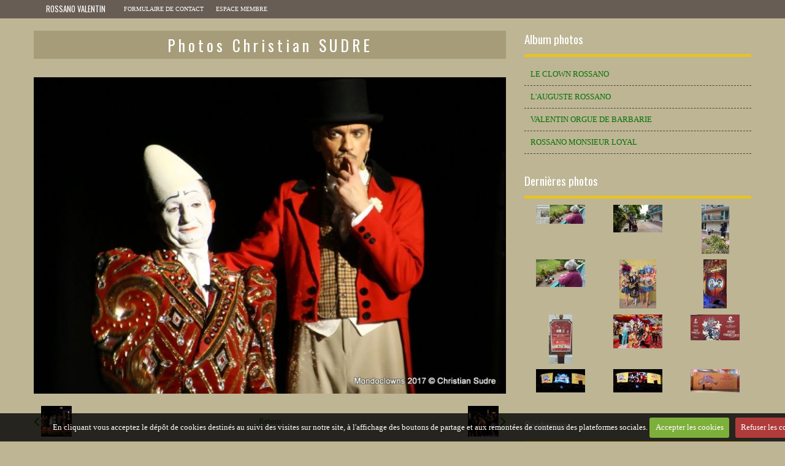

--- FILE ---
content_type: text/html; charset=UTF-8
request_url: http://www.clown-rossano.com/album-photos/le-clown-rossano/mondoclowns-2017/su-mondoclowns-2017-v015.html
body_size: 22199
content:
<!DOCTYPE html>
<html lang="fr">
    <head>
        <title>Photos Christian SUDRE</title>
        <!-- business_bootstrap / architecture -->
<meta http-equiv="content-type" content="text/html; charset=utf-8">
  <link rel="image_src" href="http://www.clown-rossano.com/medias/album/su-mondoclowns-2017-v015.jpg" />
  <meta property="og:image" content="http://www.clown-rossano.com/medias/album/su-mondoclowns-2017-v015.jpg" />
  <link rel="canonical" href="http://www.clown-rossano.com/album-photos/le-clown-rossano/mondoclowns-2017/su-mondoclowns-2017-v015.html">


<meta name="google-site-verification" content="q8_cyMxeVG8Wn4W-GtLs3Lq9rMlpEK1No77PyDzdY3I">

<meta name="generator" content="e-monsite (e-monsite.com)">



<meta name="viewport" content="width=device-width, initial-scale=1.0, maximum-scale=1.0, user-scalable=no">
<!--[if IE]>
<meta http-equiv="X-UA-Compatible" content="IE=edge">
<![endif]-->

<link rel="icon" href="http://www.clown-rossano.com/medias/site/favicon/favicon.jpg">






        <!--[if IE]>
            <meta http-equiv="X-UA-Compatible" content="IE=edge" />
        <![endif]-->
        <link href="https://fonts.googleapis.com/css?family=Oswald:400,700&display=swap" rel="stylesheet">
        <link href="//www.clown-rossano.com/themes/combined.css?v=6_1591878878_492" rel="stylesheet">
        <!--[if IE 7]>
            <link href="//www.clown-rossano.com/medias/static/themes/bootstrap/css/font-awesome-ie7.min.css" rel="stylesheet">
        <![endif]-->
		<!-- Le HTML5 shim, for IE6-8 support of HTML5 elements -->
		<!--[if lt IE 9]>
			<script src="//www.clown-rossano.com/medias/static/themes/bootstrap/js/html5shiv.js"></script>
		<![endif]-->
        <script src="http://www.clown-rossano.com/themes/combined.js?v=6_1591878878_492"></script>

           <script src="//www.clown-rossano.com/medias/static/jqueryCuttr/jquery.cookie.js"></script>
    <script src="//www.clown-rossano.com/medias/static/jqueryCuttr/jquery.cookiecuttr.js"></script>
    <script>
    $(document).ready(function(){
        $.cookieCuttr({
            cookieNotificationLocationBottom : true,
            cookieDeclineButton : true,
            cookieResetButton : false,
            cookieAcceptButtonText :'Accepter\u0020les\u0020cookies',
            cookieDeclineButtonText :'Refuser\u0020les\u0020cookies',
            cookieResetButtonText : 'R\u00E9initialiser\u0020les\u0020cookies',
            cookieAnalyticsMessage : 'En\u0020cliquant\u0020vous\u0020acceptez\u0020le\u0020d\u00E9p\u00F4t\u0020de\u0020cookies\u0020destin\u00E9s\u0020au\u0020suivi\u0020des\u0020visites\u0020sur\u0020notre\u0020site,\u0020\u00E0\u0020l\u0027affichage\u0020des\u0020boutons\u0020de\u0020partage\u0020et\u0020aux\u0020remont\u00E9es\u0020de\u0020contenus\u0020des\u0020plateformes\u0020sociales.',
            cookieWhatAreLinkText : ''      
        });
    });
    </script>
        
					<script>
									var view_more_btn = 'Voir plus';
													//<!-- script pour la neige, etc. //-->
//document.write(unescape('%3Cscript type="text/javascript" src="http://scriptsdegiga24.e-monsite.com/medias/files/tombeimage.js"%3E%3C/script%3E'));
//rem  Format jj/mm uniquement pour les dates de début et fin d'activation du script
//var dateDebut = "15/11"; // Date de départ
//var dateFin = "11/01"; // Date d'arrêt (incluse)
//var urlImage="http://scriptsdegiga24.e-monsite.com/medias/images/flocon.gif"; //url de l'image
//$(document).ready(function(){
//tombeImage(dateDebut,dateFin);
//});
//<!-- fin du script pour la neige, etc. //-->
// clignotement de la phrase
var clignotement = function(){
   if (document.getElementById('DivClignotante').style.visibility=='visible'){
      document.getElementById('DivClignotante').style.visibility='hidden';
   }
   else{
   document.getElementById('DivClignotante').style.visibility='visible';
   }
};
//Ouverture_photo_en_book

// mise en place de l appel de la fonction toutes les 0.8 secondes
// Pour arrêter le clignotement : clearInterval(periode);
periode = setInterval(clignotement, 1000);
var clignotement = function(){
   if (document.getElementById('Actualité_Clignotante').style.visibility=='visible'){
      document.getElementById('Actualité_Clignotante').style.visibility='hidden';
   }
   else{
   document.getElementById('Actualité_Clignotante').style.visibility='visible';
   }
};

// mise en place de l appel de la fonction toutes les 0.8 secondes
// Pour arrêter le clignotement : clearInterval(periode);
periode = setInterval(clignotement, 800);
var clignotement = function(){
   if (document.getElementById('pub_orgue_sa_Clignotante').style.visibility=='visible'){
      document.getElementById('pub_orgue_sa_Clignotante').style.visibility='hidden';
   }
   else{
   document.getElementById('pub_orgue_sa_Clignotante').style.visibility='visible';
   }
};

// mise en place de l appel de la fonction toutes les 0.8 secondes
// Pour arrêter le clignotement : clearInterval(periode);
periode = setInterval(clignotement, 1000);
var clignotement = function(){
   if (document.getElementById('pub_orgue_rue_Clignotante').style.visibility=='visible'){
      document.getElementById('pub_orgue_rue_Clignotante').style.visibility='hidden';
   }
   else{
   document.getElementById('pub_orgue_rue_Clignotante').style.visibility='visible';
   }
};

// mise en place de l appel de la fonction toutes les 0.8 secondes
// Pour arrêter le clignotement : clearInterval(periode);
periode = setInterval(clignotement, 1000);
var clignotement = function(){
   if (document.getElementById('pub_orgue_con_Clignotante').style.visibility=='visible'){
      document.getElementById('pub_orgue_con_Clignotante').style.visibility='hidden';
   }
   else{
   document.getElementById('pub_orgue_con_Clignotante').style.visibility='visible';
   }
};

// mise en place de l appel de la fonction toutes les 0.8 secondes
// Pour arrêter le clignotement : clearInterval(periode);
periode = setInterval(clignotement, 1000);
//fin de fonction clignotante



// _______________________________________________________________________


// Fonction executée lors de l'utilisation du clic droit.
//$(document).bind("contextmenu",function()
//{
// Si vous voulez ajouter un message d'alerte
//alert('Merci de respecter le travail du webmaster en ne copiant pas le contenu sans autorisation');
// On indique au navigateur de ne pas réagir en cas de clic droit.
//return false;
//});



							</script>
				<script async src="https://www.googletagmanager.com/gtag/js?id=G-4VN4372P6E"></script>
<script>
    window.dataLayer = window.dataLayer || [];
    function gtag(){dataLayer.push(arguments);}
    
    gtag('consent', 'default', {
        'ad_storage': 'denied',
        'analytics_storage': 'denied'
    });
    
    gtag('js', new Date());
    gtag('config', 'G-4VN4372P6E');
</script>

		        <script>
    		new WOW().init();
		</script>
	</head>
	<body id="album-photos_run_le-clown-rossano_mondoclowns-2017_su-mondoclowns-2017-v015" class="album">
    
							<nav class="navbar navbar-fixed-top">
				<div class="container">
					<div class="navbar-inner adjusted-menu">
																			<p class="brand">								<a href="http://www.clown-rossano.com/">ROSSANO VALENTIN</a>
							</p>												<a class="btn-navbar" data-toggle="collapse" data-target=".nav-collapse">
							<i class="icon icon-reorder icon-2x"></i>
						</a>
						<div class="nav-collapse collapse">
							   <ul class="nav nav-list">
         <li class="nav-item-1">
         <a class="nav-link " href="http://www.clown-rossano.com/contact/contact.html" >Formulaire de contact</a>
               </li>
            <li class="nav-item-2">
         <a class="nav-link " href="http://www.clown-rossano.com/contact/donnees-salariales.html" >Espace membre</a>
               </li>
         </ul>

						</div>
					</div>
				</div>
			</nav>
						        
		<div id="main-area" class="main">
			<div class="container">
				<div class="row-fluid">
										<div class="span8 with_menuv content" id="content-area">
																		<div class="view view-album" id="view-item" data-category="mondoclowns-2017">
    <h1 class="view-title">Photos Christian SUDRE</h1>
    
        
    
    <p class="text-center">
       <img src="http://www.clown-rossano.com/medias/album/su-mondoclowns-2017-v015.jpg" alt="Photos Christian SUDRE">
    </p>
    
    <table class="category-navigation">
        <tr>
            <td class="category-navigation-prev text-left">
                          <a href="http://www.clown-rossano.com/album-photos/le-clown-rossano/mondoclowns-2017/su-mondoclowns-2017-v014.html" title="Photo précédente"><i class="icon icon-angle-left icon-2x"></i> <img src="http://www.clown-rossano.com/medias/album/su-mondoclowns-2017-v014.jpg?fx=c_50_50" alt=""></a> 
                        </td>
            
            <td class="category-navigation-root text-center">
              <a href="http://www.clown-rossano.com/album-photos/le-clown-rossano/mondoclowns-2017/">Retour</a>
            </td>
            
            <td class="category-navigation-next text-right">
                          <a href="http://www.clown-rossano.com/album-photos/le-clown-rossano/mondoclowns-2017/su-mondoclowns-2017-v016.html" title="Photo suivante"><img src="http://www.clown-rossano.com/medias/album/su-mondoclowns-2017-v016.jpg?fx=c_50_50" alt=""> <i class="icon icon-angle-right icon-2x"></i></a>
                        </td>
        </tr>
    </table>
    
    

<div class="plugins">
               <div id="social-555f8301bf8a4edb386276ba" class="plugin" data-plugin="social">
            <script type="text/javascript"> 
            if(jQuery.cookie('cc_cookie_accept') == "cc_cookie_accept"){ 
               var script = document.createElement('script');        
               var div = document.createElement('div');               
               var container = document.getElementById("social-555f8301bf8a4edb386276ba");
               
               script.src = "//s7.addthis.com/js/300/addthis_widget.js#pubid=ra-5e00795ac3341b4e";
               div.classList.add("addthis_inline_share_toolbox");
               
               container.append(script);
               container.append(div);         
            }           
        </script>
       
</div>    
    
    </div>
</div>
					</div>
											<div class="span4 sidebar hidden-phone" id="sidebar-one">
																																																											<div class="widget widget_image_categories">
										    
            <p class="widget-title">
        
        
            Album photos
          

    
            </p>
    
																					<div>
												<div class="widget-content">
													        <ul class="nav nav-list" data-module="album-photos">
           <li><a href="http://www.clown-rossano.com/album-photos/le-clown-rossano/" data-category="le-clown-rossano">LE CLOWN ROSSANO</a></li>
           <li><a href="http://www.clown-rossano.com/album-photos/l-auguste-rossqno/" data-category="l-auguste-rossqno">L'AUGUSTE ROSSANO</a></li>
           <li><a href="http://www.clown-rossano.com/album-photos/valentin-orgue-de-barbarie-1/" data-category="valentin-orgue-de-barbarie-1">VALENTIN ORGUE  DE BARBARIE</a></li>
           <li><a href="http://www.clown-rossano.com/album-photos/rossano-monsieur-loyal/" data-category="rossano-monsieur-loyal">ROSSANO MONSIEUR LOYAL</a></li>
        </ul>
    
												</div>
											</div>
																			</div>
																																																																													<div class="widget widget_image_last">
										    
            <p class="widget-title">
        
        
            Dernières photos
          

    
            </p>
    
																					<div>
												<div class="widget-content">
													<ul class="pictures" data-module="album-photos">
           <li>
            <a href="http://www.clown-rossano.com/album-photos/valentin-orgue-de-barbarie-1/ehpad/montage-journal-ehpad.html" data-category="ehpad">
                                <img src="http://www.clown-rossano.com/medias/album/montage-journal-ehpad.jpg?fx=r_80_80" alt="Montage journal ehpad">
                            </a>
        </li>
           <li>
            <a href="http://www.clown-rossano.com/album-photos/valentin-orgue-de-barbarie-1/ehpad/ehpad-4.html" data-category="ehpad">
                                <img src="http://www.clown-rossano.com/medias/album/ehpad-4.jpg?fx=r_80_80" alt="Ehpad 2">
                            </a>
        </li>
           <li>
            <a href="http://www.clown-rossano.com/album-photos/valentin-orgue-de-barbarie-1/ehpad/ehpad-0004.html" data-category="ehpad">
                                <img src="http://www.clown-rossano.com/medias/album/ehpad-0004.jpg?fx=r_80_80" alt="Ehpad 4">
                            </a>
        </li>
           <li>
            <a href="http://www.clown-rossano.com/album-photos/valentin-orgue-de-barbarie-1/ehpad/ehpad-0001.html" data-category="ehpad">
                                <img src="http://www.clown-rossano.com/medias/album/ehpad-0001.jpg?fx=r_80_80" alt="Ehpad 1">
                            </a>
        </li>
           <li>
            <a href="http://www.clown-rossano.com/album-photos/le-clown-rossano/chine-2019/chine-0013.html" data-category="chine-2019">
                                <img src="http://www.clown-rossano.com/medias/album/chine-0013.jpg?fx=r_80_80" alt="Chine-0013">
                            </a>
        </li>
           <li>
            <a href="http://www.clown-rossano.com/album-photos/le-clown-rossano/chine-2019/chine-0012.html" data-category="chine-2019">
                                <img src="http://www.clown-rossano.com/medias/album/chine-0012.jpg?fx=r_80_80" alt="Chine-0012">
                            </a>
        </li>
           <li>
            <a href="http://www.clown-rossano.com/album-photos/le-clown-rossano/chine-2019/chine-0011.html" data-category="chine-2019">
                                <img src="http://www.clown-rossano.com/medias/album/chine-0011.jpg?fx=r_80_80" alt="Chine-0011">
                            </a>
        </li>
           <li>
            <a href="http://www.clown-rossano.com/album-photos/le-clown-rossano/chine-2019/chine-0010.html" data-category="chine-2019">
                                <img src="http://www.clown-rossano.com/medias/album/chine-0010.jpg?fx=r_80_80" alt="Chine-0010">
                            </a>
        </li>
           <li>
            <a href="http://www.clown-rossano.com/album-photos/le-clown-rossano/chine-2019/chine-0009.html" data-category="chine-2019">
                                <img src="http://www.clown-rossano.com/medias/album/chine-0009.jpg?fx=r_80_80" alt="Chine-0009">
                            </a>
        </li>
           <li>
            <a href="http://www.clown-rossano.com/album-photos/le-clown-rossano/chine-2019/chine-0008.html" data-category="chine-2019">
                                <img src="http://www.clown-rossano.com/medias/album/chine-0008.jpg?fx=r_80_80" alt="Chine-0008">
                            </a>
        </li>
           <li>
            <a href="http://www.clown-rossano.com/album-photos/le-clown-rossano/chine-2019/chine-0007.html" data-category="chine-2019">
                                <img src="http://www.clown-rossano.com/medias/album/chine-0007.jpg?fx=r_80_80" alt="Chine-0007">
                            </a>
        </li>
           <li>
            <a href="http://www.clown-rossano.com/album-photos/le-clown-rossano/chine-2019/chine-0006.html" data-category="chine-2019">
                                <img src="http://www.clown-rossano.com/medias/album/chine-0006.jpg?fx=r_80_80" alt="Chine-0006">
                            </a>
        </li>
   </ul>

												</div>
											</div>
																			</div>
																																																																													<div class="widget widget_page_category">
										    
            <p class="widget-title">
        
            <a href="http://www.clown-rossano.com/pages/expo-clown/costumes/">
        
            Costumes
          

            </a>
    
            </p>
    
																					<div>
												<div class="widget-content">
													            <ul class="nav nav-list" data-module="pages">
                
                                    <li>
                <a href="http://www.clown-rossano.com/pages/expo-clown/costumes/costume-a1.html">Costume_A1</a>
            </li>
                        <li>
                <a href="http://www.clown-rossano.com/pages/expo-clown/costumes/costume-y1.html">Costume_Y1</a>
            </li>
                        <li>
                <a href="http://www.clown-rossano.com/pages/expo-clown/costumes/costume-l9.html">Costume_L9</a>
            </li>
                        <li>
                <a href="http://www.clown-rossano.com/pages/expo-clown/costumes/costume-a8.html">Costume_A8</a>
            </li>
                        <li>
                <a href="http://www.clown-rossano.com/pages/expo-clown/costumes/costume-a7.html">Costume_A7</a>
            </li>
                        <li>
                <a href="http://www.clown-rossano.com/pages/expo-clown/costumes/costume-a6.html">Costume_A6</a>
            </li>
                        <li>
                <a href="http://www.clown-rossano.com/pages/expo-clown/costumes/costume-a5.html">Costume_A5</a>
            </li>
                        <li>
                <a href="http://www.clown-rossano.com/pages/expo-clown/costumes/costume-a4.html">Costume_A4</a>
            </li>
                        <li>
                <a href="http://www.clown-rossano.com/pages/expo-clown/costumes/costume-a3.html">Costume_A3</a>
            </li>
                        <li>
                <a href="http://www.clown-rossano.com/pages/expo-clown/costumes/costume-a2.html">Costume_A2</a>
            </li>
                                </ul>
    

												</div>
											</div>
																			</div>
																																																																													<div class="widget widget_page_category">
										    
            <p class="widget-title">
        
            <a href="http://www.clown-rossano.com/pages/atelier-cirque/">
        
            Atelier_Cirque
          

            </a>
    
            </p>
    
																					<div>
												<div class="widget-content">
													            <ul class="nav nav-list" data-module="pages">
                
                                    <li>
                <a href="http://www.clown-rossano.com/pages/atelier-cirque/atelier-cirque.html">Atelier Cirque</a>
            </li>
                                </ul>
    

												</div>
											</div>
																			</div>
																																						</div>	
									</div>
			</div>
			</div>
			<footer id="footer">
				<div class="container">
					<div class="row-fluid">
													<div id="legal">
								<ul>
    <li><a href="http://www.clown-rossano.com/about/legal">Mentions légales</a></li>

                    <li><a href="http://www.clown-rossano.com/about/cgu">Conditions générales d'utilisation</a></li>
            
    

</ul>							</div>
																			<div id="site_bottom">
								                                    <div id="rows-" class="rows clearfix" data-total-pages="1" data-current-page="1">
                				
        	<div  class="row-container page_1">
        		<div class="row-content">
        			                        			    <div class="row">
					                                                                                
                                                                                                                            
                                                                        
						                                                        
							            				<div class="column self-stretch" style="width:100%">
            					<div class="column-content">            							<div class="clearfix">
<p><a href="http://www.clown-rossano.com/contact/contact.html" target="_blank" title="Courrier"><img alt="Courrier" height="100" src="/medias/images/courrier.png?fx=r_100_100" width="100" />&nbsp;&nbsp;&nbsp;&nbsp;&nbsp;&nbsp;&nbsp;&nbsp;&nbsp;&nbsp;&nbsp;&nbsp;&nbsp;&nbsp;&nbsp;&nbsp;&nbsp;&nbsp;&nbsp;&nbsp;&nbsp;&nbsp;&nbsp;&nbsp;&nbsp;&nbsp;&nbsp;&nbsp;&nbsp;&nbsp;&nbsp;&nbsp;&nbsp;&nbsp;&nbsp;&nbsp;&nbsp;&nbsp;&nbsp;&nbsp;&nbsp;&nbsp;&nbsp;&nbsp;&nbsp;&nbsp;&nbsp;&nbsp;&nbsp;&nbsp;&nbsp;&nbsp;&nbsp;&nbsp;&nbsp;&nbsp;&nbsp;&nbsp;&nbsp;&nbsp;&nbsp;&nbsp; &nbsp; &nbsp;&nbsp; &nbsp;&nbsp;&nbsp;&nbsp;&nbsp;&nbsp;&nbsp;&nbsp;&nbsp;&nbsp; &nbsp; &nbsp;&nbsp;&nbsp;&nbsp;&nbsp; </a><a href="http://www.clown-rossano.com/pages/contact-et-telechargement/coordonnees.html" target="_blank" title="Telephone"><img alt="Telephone" height="100" src="/medias/images/telephone.png?fx=r_100_100" width="100" /></a><a href="http://www.clown-rossano.com/contact/contact.html" target="_blank" title="Telephone">&nbsp;&nbsp;&nbsp;&nbsp;&nbsp;&nbsp;&nbsp;&nbsp;&nbsp;&nbsp; &nbsp;&nbsp;&nbsp;&nbsp;&nbsp;&nbsp;&nbsp;&nbsp;&nbsp;&nbsp;&nbsp;&nbsp;&nbsp;&nbsp;&nbsp;&nbsp;&nbsp;&nbsp;&nbsp;&nbsp;&nbsp;&nbsp;&nbsp;&nbsp; &nbsp; &nbsp; &nbsp; &nbsp;&nbsp; &nbsp;&nbsp;&nbsp;&nbsp;&nbsp; &nbsp; &nbsp; &nbsp; &nbsp; &nbsp; &nbsp;&nbsp; &nbsp;&nbsp;&nbsp;&nbsp;&nbsp;&nbsp;&nbsp;&nbsp;&nbsp;&nbsp;&nbsp;&nbsp;&nbsp;&nbsp;&nbsp; </a><a href="https://www.youtube.com/channel/UCBDuYRE7a5q6NdKmYrqRRtA" target="_blank" title="Youtube"><img alt="Youtube" height="100" src="/medias/images/youtube.png?fx=r_100_100" width="100" /></a></p>

</div>
            						            					</div>
            				</div>
													 
					        			</div>
                            		</div>
        	</div>
			 
			 
</div>

                                							</div>
																							</div>
				</div>
			</footer>
    	
    	    	    

 
    
						 	 




	</body>
</html>